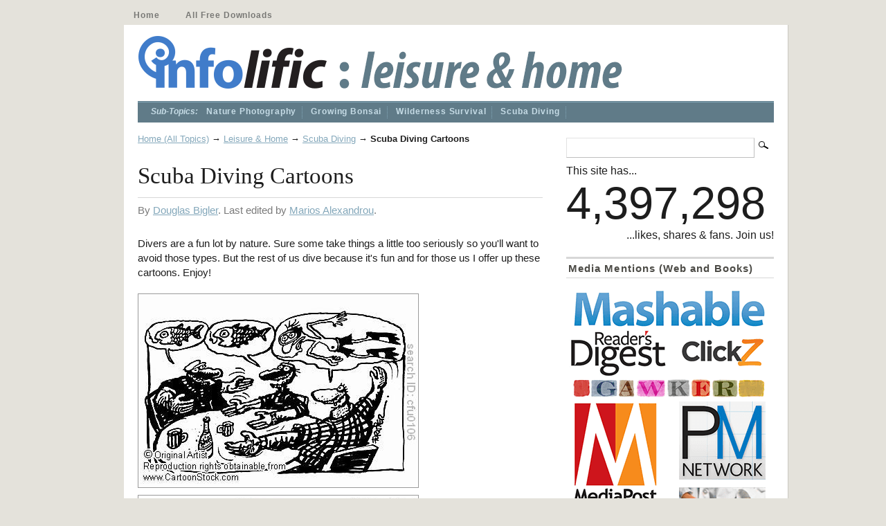

--- FILE ---
content_type: text/html; charset=UTF-8
request_url: https://infolific.com/leisure/scuba-diving/cartoons/
body_size: 12163
content:
		<!DOCTYPE html PUBLIC "-//W3C//DTD XHTML 1.0 Transitional//EN" "https://www.w3.org/TR/xhtml1/DTD/xhtml1-transitional.dtd">
<!-- Latest Mod: Jan 23, 2026 @ 7:40am -->
<!-- Start header.php -->
<html xmlns="https://www.w3.org/1999/xhtml" xmlns:fb="https://ogp.me/ns/fb#" lang="en-US">
<head profile="https://gmpg.org/xfn/11" xmlns:fb="https://www.facebook.com/2008/fbml" xmlns:og="https://opengraphprotocol.org/schema/">
<meta http-equiv="Content-Type" content="text/html; charset=UTF-8" />
<title>Scuba Diving Cartoons | Infolific</title>
<!-- usLen: 2009 sLen: 235 --><meta property="fb:admins" content="695715659" />
<meta content="width=device-width, initial-scale=1.0" name="viewport" />
<link rel="stylesheet" href="https://infolific.com/wp-content/themes/mimbo/style.css" type="text/css" media="screen,projection" />
<link rel="stylesheet" href="https://infolific.com/wp-content/themes/mimbo/custom.css" type="text/css" media="screen,projection" />
<link rel="apple-touch-icon" sizes="180x180" href="/apple-touch-icon.png">
<link rel="icon" type="image/png" sizes="32x32" href="/favicon-32x32.png">
<link rel="icon" type="image/png" sizes="194x194" href="/favicon-194x194.png">
<link rel="icon" type="image/png" sizes="192x192" href="/android-chrome-192x192.png">
<link rel="icon" type="image/png" sizes="16x16" href="/favicon-16x16.png">
<link rel="manifest" href="/site.webmanifest">
<link rel="mask-icon" href="/safari-pinned-tab.svg" color="#5bbad5">
<meta name="msapplication-TileColor" content="#da532c">
<meta name="theme-color" content="#ffffff">
<link rel="pingback" href="https://infolific.com/xmlrpc.php" />
<script type="text/javascript" src="https://infolific.com/wp-content/themes/mimbo/js/dropdowns.js"></script>
<meta name='robots' content='noindex, follow' />

	<meta name="description" content="Divers are a fun lot by nature. Sure some take things a little too seriously so you'll want to avoid those types. But the rest of us dive because it's fun" />
	<meta property="og:locale" content="en_US" />
	<meta property="og:type" content="article" />
	<meta property="og:title" content="Scuba Diving Cartoons" />
	<meta property="og:description" content="Divers are a fun lot by nature. Sure some take things a little too seriously so you'll want to avoid those types. But the rest of us dive because it's fun" />
	<meta property="og:url" content="https://infolific.com/leisure/scuba-diving/cartoons/" />
	<meta property="og:site_name" content="Infolific" />
	<meta property="article:publisher" content="https://www.facebook.com/infolific" />
	<!-- article meta pub date removed by RTFR 33 -->
	<meta property="og:image" content="https://infolific.com/images/scuba/cartoons/caught-a-scuba-diver.jpg" />
	<meta name="author" content="Douglas Bigler" />
	<script type="application/ld+json" class="yoast-schema-graph">{"@context":"https://schema.org","@graph":[{"@type":"Article","@id":"https://infolific.com/leisure/scuba-diving/cartoons/#article","isPartOf":{"@id":"https://infolific.com/leisure/scuba-diving/cartoons/"},"author":{"name":"Douglas Bigler","@id":"https://infolific.com/#/schema/person/9608d87f64723edf20977f854254a47d"},"headline":"Scuba Diving Cartoons","datePublished":"2021-05-26T06:00:34+00:00","mainEntityOfPage":{"@id":"https://infolific.com/leisure/scuba-diving/cartoons/"},"wordCount":46,"commentCount":0,"image":{"@id":"https://infolific.com/leisure/scuba-diving/cartoons/#primaryimage"},"thumbnailUrl":"https://infolific.com/images/scuba/cartoons/caught-a-scuba-diver.jpg","articleSection":["Scuba Diving"],"inLanguage":"en-US","potentialAction":[{"@type":"CommentAction","name":"Comment","target":["https://infolific.com/leisure/scuba-diving/cartoons/#respond"]}]},{"@type":"WebPage","@id":"https://infolific.com/leisure/scuba-diving/cartoons/","url":"https://infolific.com/leisure/scuba-diving/cartoons/","name":"Scuba Diving Cartoons | Infolific","isPartOf":{"@id":"https://infolific.com/#website"},"primaryImageOfPage":{"@id":"https://infolific.com/leisure/scuba-diving/cartoons/#primaryimage"},"image":{"@id":"https://infolific.com/leisure/scuba-diving/cartoons/#primaryimage"},"thumbnailUrl":"https://infolific.com/images/scuba/cartoons/caught-a-scuba-diver.jpg","datePublished":"2021-05-26T06:00:34+00:00","author":{"@id":"https://infolific.com/#/schema/person/9608d87f64723edf20977f854254a47d"},"description":"Divers are a fun lot by nature. Sure some take things a little too seriously so you'll want to avoid those types. But the rest of us dive because it's fun","breadcrumb":{"@id":"https://infolific.com/leisure/scuba-diving/cartoons/#breadcrumb"},"inLanguage":"en-US","potentialAction":[{"@type":"ReadAction","target":["https://infolific.com/leisure/scuba-diving/cartoons/"]}]},{"@type":"ImageObject","inLanguage":"en-US","@id":"https://infolific.com/leisure/scuba-diving/cartoons/#primaryimage","url":"https://infolific.com/images/scuba/cartoons/caught-a-scuba-diver.jpg","contentUrl":"https://infolific.com/images/scuba/cartoons/caught-a-scuba-diver.jpg"},{"@type":"BreadcrumbList","@id":"https://infolific.com/leisure/scuba-diving/cartoons/#breadcrumb","itemListElement":[{"@type":"ListItem","position":1,"name":"Home (All Topics)","item":"https://infolific.com/"},{"@type":"ListItem","position":2,"name":"Leisure &amp; Home","item":"https://infolific.com/leisure/"},{"@type":"ListItem","position":3,"name":"Scuba Diving","item":"https://infolific.com/leisure/scuba-diving/"},{"@type":"ListItem","position":4,"name":"Scuba Diving Cartoons"}]},{"@type":"WebSite","@id":"https://infolific.com/#website","url":"https://infolific.com/","name":"Infolific","description":"We write. You learn.","potentialAction":[{"@type":"SearchAction","target":{"@type":"EntryPoint","urlTemplate":"https://infolific.com/?s={search_term_string}"},"query-input":{"@type":"PropertyValueSpecification","valueRequired":true,"valueName":"search_term_string"}}],"inLanguage":"en-US"},{"@type":"Person","@id":"https://infolific.com/#/schema/person/9608d87f64723edf20977f854254a47d","name":"Douglas Bigler","image":{"@type":"ImageObject","inLanguage":"en-US","@id":"https://infolific.com/#/schema/person/image/","url":"https://infolific.com/wp-content/uploads/2021/12/douglas-bigler-96x96.jpg","contentUrl":"https://infolific.com/wp-content/uploads/2021/12/douglas-bigler-96x96.jpg","caption":"Douglas Bigler"},"description":"Hello fellow divers! Like you I went diving once and loved it. I now try to plan a trip around diving at least once a year. I'm even more motivated these days as I continue to hear stories from other divers about how this or that reef isn't as good as it once was. I need to get out there ASAP. Anyway, I hope you like the information I've shared here. If you have any comments, do share. I'm always open to discussions.","url":"https://infolific.com/author/douglas-bigler/"}]}</script>


<link rel="alternate" type="application/rss+xml" href="https://infolific.com/leisure/scuba-diving/cartoons/feed/" />
<link rel="alternate" type="application/json+oembed" href="https://infolific.com/wp-json/oembed/1.0/embed?url=https%3A%2F%2Finfolific.com%2Fleisure%2Fscuba-diving%2Fcartoons%2F" />
<link rel="alternate" type="text/xml+oembed" href="https://infolific.com/wp-json/oembed/1.0/embed?url=https%3A%2F%2Finfolific.com%2Fleisure%2Fscuba-diving%2Fcartoons%2F&#038;format=xml" />
<style id='wp-img-auto-sizes-contain-inline-css' type='text/css'>
img:is([sizes=auto i],[sizes^="auto," i]){contain-intrinsic-size:3000px 1500px}
/*# sourceURL=wp-img-auto-sizes-contain-inline-css */
</style>
<style id='wp-emoji-styles-inline-css' type='text/css'>

	img.wp-smiley, img.emoji {
		display: inline !important;
		border: none !important;
		box-shadow: none !important;
		height: 1em !important;
		width: 1em !important;
		margin: 0 0.07em !important;
		vertical-align: -0.1em !important;
		background: none !important;
		padding: 0 !important;
	}
/*# sourceURL=wp-emoji-styles-inline-css */
</style>
<style id='wp-block-library-inline-css' type='text/css'>
:root{--wp-block-synced-color:#7a00df;--wp-block-synced-color--rgb:122,0,223;--wp-bound-block-color:var(--wp-block-synced-color);--wp-editor-canvas-background:#ddd;--wp-admin-theme-color:#007cba;--wp-admin-theme-color--rgb:0,124,186;--wp-admin-theme-color-darker-10:#006ba1;--wp-admin-theme-color-darker-10--rgb:0,107,160.5;--wp-admin-theme-color-darker-20:#005a87;--wp-admin-theme-color-darker-20--rgb:0,90,135;--wp-admin-border-width-focus:2px}@media (min-resolution:192dpi){:root{--wp-admin-border-width-focus:1.5px}}.wp-element-button{cursor:pointer}:root .has-very-light-gray-background-color{background-color:#eee}:root .has-very-dark-gray-background-color{background-color:#313131}:root .has-very-light-gray-color{color:#eee}:root .has-very-dark-gray-color{color:#313131}:root .has-vivid-green-cyan-to-vivid-cyan-blue-gradient-background{background:linear-gradient(135deg,#00d084,#0693e3)}:root .has-purple-crush-gradient-background{background:linear-gradient(135deg,#34e2e4,#4721fb 50%,#ab1dfe)}:root .has-hazy-dawn-gradient-background{background:linear-gradient(135deg,#faaca8,#dad0ec)}:root .has-subdued-olive-gradient-background{background:linear-gradient(135deg,#fafae1,#67a671)}:root .has-atomic-cream-gradient-background{background:linear-gradient(135deg,#fdd79a,#004a59)}:root .has-nightshade-gradient-background{background:linear-gradient(135deg,#330968,#31cdcf)}:root .has-midnight-gradient-background{background:linear-gradient(135deg,#020381,#2874fc)}:root{--wp--preset--font-size--normal:16px;--wp--preset--font-size--huge:42px}.has-regular-font-size{font-size:1em}.has-larger-font-size{font-size:2.625em}.has-normal-font-size{font-size:var(--wp--preset--font-size--normal)}.has-huge-font-size{font-size:var(--wp--preset--font-size--huge)}.has-text-align-center{text-align:center}.has-text-align-left{text-align:left}.has-text-align-right{text-align:right}.has-fit-text{white-space:nowrap!important}#end-resizable-editor-section{display:none}.aligncenter{clear:both}.items-justified-left{justify-content:flex-start}.items-justified-center{justify-content:center}.items-justified-right{justify-content:flex-end}.items-justified-space-between{justify-content:space-between}.screen-reader-text{border:0;clip-path:inset(50%);height:1px;margin:-1px;overflow:hidden;padding:0;position:absolute;width:1px;word-wrap:normal!important}.screen-reader-text:focus{background-color:#ddd;clip-path:none;color:#444;display:block;font-size:1em;height:auto;left:5px;line-height:normal;padding:15px 23px 14px;text-decoration:none;top:5px;width:auto;z-index:100000}html :where(.has-border-color){border-style:solid}html :where([style*=border-top-color]){border-top-style:solid}html :where([style*=border-right-color]){border-right-style:solid}html :where([style*=border-bottom-color]){border-bottom-style:solid}html :where([style*=border-left-color]){border-left-style:solid}html :where([style*=border-width]){border-style:solid}html :where([style*=border-top-width]){border-top-style:solid}html :where([style*=border-right-width]){border-right-style:solid}html :where([style*=border-bottom-width]){border-bottom-style:solid}html :where([style*=border-left-width]){border-left-style:solid}html :where(img[class*=wp-image-]){height:auto;max-width:100%}:where(figure){margin:0 0 1em}html :where(.is-position-sticky){--wp-admin--admin-bar--position-offset:var(--wp-admin--admin-bar--height,0px)}@media screen and (max-width:600px){html :where(.is-position-sticky){--wp-admin--admin-bar--position-offset:0px}}

/*# sourceURL=wp-block-library-inline-css */
</style><style id='global-styles-inline-css' type='text/css'>
:root{--wp--preset--aspect-ratio--square: 1;--wp--preset--aspect-ratio--4-3: 4/3;--wp--preset--aspect-ratio--3-4: 3/4;--wp--preset--aspect-ratio--3-2: 3/2;--wp--preset--aspect-ratio--2-3: 2/3;--wp--preset--aspect-ratio--16-9: 16/9;--wp--preset--aspect-ratio--9-16: 9/16;--wp--preset--color--black: #000000;--wp--preset--color--cyan-bluish-gray: #abb8c3;--wp--preset--color--white: #ffffff;--wp--preset--color--pale-pink: #f78da7;--wp--preset--color--vivid-red: #cf2e2e;--wp--preset--color--luminous-vivid-orange: #ff6900;--wp--preset--color--luminous-vivid-amber: #fcb900;--wp--preset--color--light-green-cyan: #7bdcb5;--wp--preset--color--vivid-green-cyan: #00d084;--wp--preset--color--pale-cyan-blue: #8ed1fc;--wp--preset--color--vivid-cyan-blue: #0693e3;--wp--preset--color--vivid-purple: #9b51e0;--wp--preset--gradient--vivid-cyan-blue-to-vivid-purple: linear-gradient(135deg,rgb(6,147,227) 0%,rgb(155,81,224) 100%);--wp--preset--gradient--light-green-cyan-to-vivid-green-cyan: linear-gradient(135deg,rgb(122,220,180) 0%,rgb(0,208,130) 100%);--wp--preset--gradient--luminous-vivid-amber-to-luminous-vivid-orange: linear-gradient(135deg,rgb(252,185,0) 0%,rgb(255,105,0) 100%);--wp--preset--gradient--luminous-vivid-orange-to-vivid-red: linear-gradient(135deg,rgb(255,105,0) 0%,rgb(207,46,46) 100%);--wp--preset--gradient--very-light-gray-to-cyan-bluish-gray: linear-gradient(135deg,rgb(238,238,238) 0%,rgb(169,184,195) 100%);--wp--preset--gradient--cool-to-warm-spectrum: linear-gradient(135deg,rgb(74,234,220) 0%,rgb(151,120,209) 20%,rgb(207,42,186) 40%,rgb(238,44,130) 60%,rgb(251,105,98) 80%,rgb(254,248,76) 100%);--wp--preset--gradient--blush-light-purple: linear-gradient(135deg,rgb(255,206,236) 0%,rgb(152,150,240) 100%);--wp--preset--gradient--blush-bordeaux: linear-gradient(135deg,rgb(254,205,165) 0%,rgb(254,45,45) 50%,rgb(107,0,62) 100%);--wp--preset--gradient--luminous-dusk: linear-gradient(135deg,rgb(255,203,112) 0%,rgb(199,81,192) 50%,rgb(65,88,208) 100%);--wp--preset--gradient--pale-ocean: linear-gradient(135deg,rgb(255,245,203) 0%,rgb(182,227,212) 50%,rgb(51,167,181) 100%);--wp--preset--gradient--electric-grass: linear-gradient(135deg,rgb(202,248,128) 0%,rgb(113,206,126) 100%);--wp--preset--gradient--midnight: linear-gradient(135deg,rgb(2,3,129) 0%,rgb(40,116,252) 100%);--wp--preset--font-size--small: 13px;--wp--preset--font-size--medium: 20px;--wp--preset--font-size--large: 36px;--wp--preset--font-size--x-large: 42px;--wp--preset--spacing--20: 0.44rem;--wp--preset--spacing--30: 0.67rem;--wp--preset--spacing--40: 1rem;--wp--preset--spacing--50: 1.5rem;--wp--preset--spacing--60: 2.25rem;--wp--preset--spacing--70: 3.38rem;--wp--preset--spacing--80: 5.06rem;--wp--preset--shadow--natural: 6px 6px 9px rgba(0, 0, 0, 0.2);--wp--preset--shadow--deep: 12px 12px 50px rgba(0, 0, 0, 0.4);--wp--preset--shadow--sharp: 6px 6px 0px rgba(0, 0, 0, 0.2);--wp--preset--shadow--outlined: 6px 6px 0px -3px rgb(255, 255, 255), 6px 6px rgb(0, 0, 0);--wp--preset--shadow--crisp: 6px 6px 0px rgb(0, 0, 0);}:where(.is-layout-flex){gap: 0.5em;}:where(.is-layout-grid){gap: 0.5em;}body .is-layout-flex{display: flex;}.is-layout-flex{flex-wrap: wrap;align-items: center;}.is-layout-flex > :is(*, div){margin: 0;}body .is-layout-grid{display: grid;}.is-layout-grid > :is(*, div){margin: 0;}:where(.wp-block-columns.is-layout-flex){gap: 2em;}:where(.wp-block-columns.is-layout-grid){gap: 2em;}:where(.wp-block-post-template.is-layout-flex){gap: 1.25em;}:where(.wp-block-post-template.is-layout-grid){gap: 1.25em;}.has-black-color{color: var(--wp--preset--color--black) !important;}.has-cyan-bluish-gray-color{color: var(--wp--preset--color--cyan-bluish-gray) !important;}.has-white-color{color: var(--wp--preset--color--white) !important;}.has-pale-pink-color{color: var(--wp--preset--color--pale-pink) !important;}.has-vivid-red-color{color: var(--wp--preset--color--vivid-red) !important;}.has-luminous-vivid-orange-color{color: var(--wp--preset--color--luminous-vivid-orange) !important;}.has-luminous-vivid-amber-color{color: var(--wp--preset--color--luminous-vivid-amber) !important;}.has-light-green-cyan-color{color: var(--wp--preset--color--light-green-cyan) !important;}.has-vivid-green-cyan-color{color: var(--wp--preset--color--vivid-green-cyan) !important;}.has-pale-cyan-blue-color{color: var(--wp--preset--color--pale-cyan-blue) !important;}.has-vivid-cyan-blue-color{color: var(--wp--preset--color--vivid-cyan-blue) !important;}.has-vivid-purple-color{color: var(--wp--preset--color--vivid-purple) !important;}.has-black-background-color{background-color: var(--wp--preset--color--black) !important;}.has-cyan-bluish-gray-background-color{background-color: var(--wp--preset--color--cyan-bluish-gray) !important;}.has-white-background-color{background-color: var(--wp--preset--color--white) !important;}.has-pale-pink-background-color{background-color: var(--wp--preset--color--pale-pink) !important;}.has-vivid-red-background-color{background-color: var(--wp--preset--color--vivid-red) !important;}.has-luminous-vivid-orange-background-color{background-color: var(--wp--preset--color--luminous-vivid-orange) !important;}.has-luminous-vivid-amber-background-color{background-color: var(--wp--preset--color--luminous-vivid-amber) !important;}.has-light-green-cyan-background-color{background-color: var(--wp--preset--color--light-green-cyan) !important;}.has-vivid-green-cyan-background-color{background-color: var(--wp--preset--color--vivid-green-cyan) !important;}.has-pale-cyan-blue-background-color{background-color: var(--wp--preset--color--pale-cyan-blue) !important;}.has-vivid-cyan-blue-background-color{background-color: var(--wp--preset--color--vivid-cyan-blue) !important;}.has-vivid-purple-background-color{background-color: var(--wp--preset--color--vivid-purple) !important;}.has-black-border-color{border-color: var(--wp--preset--color--black) !important;}.has-cyan-bluish-gray-border-color{border-color: var(--wp--preset--color--cyan-bluish-gray) !important;}.has-white-border-color{border-color: var(--wp--preset--color--white) !important;}.has-pale-pink-border-color{border-color: var(--wp--preset--color--pale-pink) !important;}.has-vivid-red-border-color{border-color: var(--wp--preset--color--vivid-red) !important;}.has-luminous-vivid-orange-border-color{border-color: var(--wp--preset--color--luminous-vivid-orange) !important;}.has-luminous-vivid-amber-border-color{border-color: var(--wp--preset--color--luminous-vivid-amber) !important;}.has-light-green-cyan-border-color{border-color: var(--wp--preset--color--light-green-cyan) !important;}.has-vivid-green-cyan-border-color{border-color: var(--wp--preset--color--vivid-green-cyan) !important;}.has-pale-cyan-blue-border-color{border-color: var(--wp--preset--color--pale-cyan-blue) !important;}.has-vivid-cyan-blue-border-color{border-color: var(--wp--preset--color--vivid-cyan-blue) !important;}.has-vivid-purple-border-color{border-color: var(--wp--preset--color--vivid-purple) !important;}.has-vivid-cyan-blue-to-vivid-purple-gradient-background{background: var(--wp--preset--gradient--vivid-cyan-blue-to-vivid-purple) !important;}.has-light-green-cyan-to-vivid-green-cyan-gradient-background{background: var(--wp--preset--gradient--light-green-cyan-to-vivid-green-cyan) !important;}.has-luminous-vivid-amber-to-luminous-vivid-orange-gradient-background{background: var(--wp--preset--gradient--luminous-vivid-amber-to-luminous-vivid-orange) !important;}.has-luminous-vivid-orange-to-vivid-red-gradient-background{background: var(--wp--preset--gradient--luminous-vivid-orange-to-vivid-red) !important;}.has-very-light-gray-to-cyan-bluish-gray-gradient-background{background: var(--wp--preset--gradient--very-light-gray-to-cyan-bluish-gray) !important;}.has-cool-to-warm-spectrum-gradient-background{background: var(--wp--preset--gradient--cool-to-warm-spectrum) !important;}.has-blush-light-purple-gradient-background{background: var(--wp--preset--gradient--blush-light-purple) !important;}.has-blush-bordeaux-gradient-background{background: var(--wp--preset--gradient--blush-bordeaux) !important;}.has-luminous-dusk-gradient-background{background: var(--wp--preset--gradient--luminous-dusk) !important;}.has-pale-ocean-gradient-background{background: var(--wp--preset--gradient--pale-ocean) !important;}.has-electric-grass-gradient-background{background: var(--wp--preset--gradient--electric-grass) !important;}.has-midnight-gradient-background{background: var(--wp--preset--gradient--midnight) !important;}.has-small-font-size{font-size: var(--wp--preset--font-size--small) !important;}.has-medium-font-size{font-size: var(--wp--preset--font-size--medium) !important;}.has-large-font-size{font-size: var(--wp--preset--font-size--large) !important;}.has-x-large-font-size{font-size: var(--wp--preset--font-size--x-large) !important;}
/*# sourceURL=global-styles-inline-css */
</style>

<style id='classic-theme-styles-inline-css' type='text/css'>
/*! This file is auto-generated */
.wp-block-button__link{color:#fff;background-color:#32373c;border-radius:9999px;box-shadow:none;text-decoration:none;padding:calc(.667em + 2px) calc(1.333em + 2px);font-size:1.125em}.wp-block-file__button{background:#32373c;color:#fff;text-decoration:none}
/*# sourceURL=/wp-includes/css/classic-themes.min.css */
</style>
<link rel='stylesheet' id='edd-blocks-css' href='https://infolific.com/wp-content/plugins/easy-digital-downloads/includes/blocks/assets/css/edd-blocks.css' />
<link rel='stylesheet' id='contact-form-7-css' href='https://infolific.com/wp-content/plugins/contact-form-7/includes/css/styles.css' />
<link rel='stylesheet' id='stcr-font-awesome-css' href='https://infolific.com/wp-content/plugins/subscribe-to-comments-reloaded/includes/css/font-awesome.min.css' />
<link rel='stylesheet' id='stcr-style-css' href='https://infolific.com/wp-content/plugins/subscribe-to-comments-reloaded/includes/css/stcr-style.css' />
<link rel='stylesheet' id='toc-screen-css' href='https://infolific.com/wp-content/plugins/table-of-contents-plus/screen.min.css' />
<style id='toc-screen-inline-css' type='text/css'>
div#toc_container {width: 250px;}
/*# sourceURL=toc-screen-inline-css */
</style>
<link rel='stylesheet' id='wp-postratings-css' href='https://infolific.com/wp-content/plugins/wp-postratings/css/postratings-css.css' />
<link rel='stylesheet' id='edd-styles-css' href='https://infolific.com/wp-content/plugins/easy-digital-downloads/assets/build/css/frontend/edd.min.css' />
<link rel='stylesheet' id='tablepress-default-css' href='https://infolific.com/wp-content/tablepress-combined.min.css' />
<script type="text/javascript" src="https://infolific.com/wp-includes/js/jquery/jquery.min.js"></script>
<script type="text/javascript" src="https://infolific.com/wp-includes/js/jquery/jquery-migrate.min.js"></script>
<link rel="https://api.w.org/" href="https://infolific.com/wp-json/" /><link rel="alternate" type="application/json" href="https://infolific.com/wp-json/wp/v2/posts/1695" /><link rel="EditURI" type="application/rsd+xml" href="https://infolific.com/xmlrpc.php?rsd" />
<!-- Removed by RTFR 11 -->
<link rel='shortlink' href='https://infolific.com/?p=1695' />

		<!-- GA Google Analytics @ https://m0n.co/ga -->
		<script async src="https://www.googletagmanager.com/gtag/js?id=UA-139575-49"></script>
		<script>
			window.dataLayer = window.dataLayer || [];
			function gtag(){dataLayer.push(arguments);}
			gtag('js', new Date());
			gtag('config', 'UA-139575-49');
		</script>

	<meta name="generator" content="Easy Digital Downloads v3.6.4" />
<link rel='stylesheet' id='glg-photobox-style-css' href='https://infolific.com/wp-content/plugins/gallery-lightbox-slider/css/photobox/photobox.min.css' />
<link rel='stylesheet' id='yarppRelatedCss-css' href='https://infolific.com/wp-content/plugins/yet-another-related-posts-plugin/style/related.css' />
</head>
<body class="single postid-1695 category-scuba-diving author-scubadiving edd-js-none">
<div id="page"> <!-- Start Page -->
	<ul id="nav" class="clearfloat">
	<li ><a href="https://infolific.com/">Home</a></li> 
	<li class="page_item page-item-4346"><a href="https://infolific.com/all-downloads/">All Free Downloads</a></li>
	</ul>
	<div id="wrapper" class="clearfloat"> <!-- Start Wrapper -->
		<div class="clearfloat" id="masthead"> <!-- Start Masthead-->
			<div id="logo" style="width: 900px;"> <!-- Start Logo -->
				<div style="float: left;"><a href="https://infolific.com/"><img id="logo-infolific" src="https://infolific.com/images/infolific-logo.png" alt="Infolific.com" /></a></div>
				<div id="tagline" style="display: inline; float: left;">
												<a href="https://infolific.com/"><img src="https://infolific.com/images/infolific-logo-leisure-and-home.png" alt="Leisure &amp; Home" /></a>
								</div>
			<div class="clearfloat"></div>
			</div> <!-- End Logo -->
		</div><!-- End Masthead-->

		<div id="top-nav"> <!-- Start Top Nav -->
			<ul id="nav-cat" class="clearfloat">
			<li style="border-right: 0px; margin-right: 0px; padding-right: 0px; text-decoration: none; color:#c6dce6; font:bold 1em Arial,Verdana;"><em>Sub-Topics:</em></li>	<li class="cat-item cat-item-487"><a href="https://infolific.com/leisure/nature-photography/">Nature Photography</a>
</li>
	<li class="cat-item cat-item-1244"><a href="https://infolific.com/leisure/bonsai/">Growing Bonsai</a>
</li>
	<li class="cat-item cat-item-391"><a href="https://infolific.com/leisure/wilderness-survival/">Wilderness Survival</a>
</li>
	<li class="cat-item cat-item-293"><a href="https://infolific.com/leisure/scuba-diving/">Scuba Diving</a>
</li>
			</ul>
		</div> <!-- End Top Nav -->
<!-- End header.php -->
		<!-- Start single.php -->
		<div id="content"> <!-- Start Content -->
			<p id="breadcrumbs"><span><span><a href="https://infolific.com/">Home (All Topics)</a></span> → <span><a href="https://infolific.com/leisure/">Leisure &amp; Home</a></span> → <span><a href="https://infolific.com/leisure/scuba-diving/">Scuba Diving</a></span> → <span class="breadcrumb_last" aria-current="page"><strong>Scuba Diving Cartoons</strong></span></span></p>			  
					<div id="post-1695" class="style post-1695 post type-post status-publish format-standard category-scuba-diving" itemscope itemtype="https://schema.org/Article"> <!-- Start Post ID -->
						<h1 class="posttitle" itemprop="headline">Scuba Diving Cartoons</h1>
						<p class="postmetadata">
							By							<a href="https://infolific.com/author/douglas-bigler/">Douglas Bigler</a>. Last edited by <a href="https://infolific.com/author/marios-alexandrou/" rel="author" itemprop="author">Marios Alexandrou</a>.						</p>
						<div class="entry clearfloat"> <!-- Start Entry -->
							<a id="dd_start"></a>
							<meta itemprop="articleSection" content="Scuba Diving"/>
							<meta itemprop="datePublished" content="2021-05-26"/>
							<meta itemprop="description" content="Divers are a fun lot by nature. Sure some take things a little too seriously so you'll want to avoid those types. But the rest of us dive because it's fun and for those us I offer up these cartoons. Enjoy! Check out these related [&hellip;]"/>
								<span itemprop="articleBody"><p>Divers are a fun lot by nature. Sure some take things a little too seriously so you'll want to avoid those types. But the rest of us dive because it's fun and for those us I offer up these cartoons. Enjoy!<span id="more-1695"></span></p>
<div class='fullwidth-picture'><img decoding="async" src="https://infolific.com/images/scuba/cartoons/caught-a-scuba-diver.jpg" alt="" /></div>
<div class='fullwidth-picture'><img decoding="async" src="https://infolific.com/images/scuba/cartoons/diving-cat.jpg" alt="" /></div>
<div class='fullwidth-picture'><img decoding="async" src="https://infolific.com/images/scuba/cartoons/dont-eat-the-hard-bits.jpg" alt="" /></div>
<div class='fullwidth-picture'><img decoding="async" src="https://infolific.com/images/scuba/cartoons/eating-one-is-an-aphrodisiac.jpg" alt="" /></div>
<div class='fullwidth-picture'><img decoding="async" src="https://infolific.com/images/scuba/cartoons/fish-with-scawba.jpg" alt="" /></div>
<div class='fullwidth-picture'><img decoding="async" src="https://infolific.com/images/scuba/cartoons/is-the-water-cold.jpg" alt="" /></div>
<div class='fullwidth-picture'><img decoding="async" src="https://infolific.com/images/scuba/cartoons/lock-picking-shark.jpg" alt="" /></div>
<div class='fullwidth-picture'><img decoding="async" src="https://infolific.com/images/scuba/cartoons/lunch-before-looking-for-whales.jpg" alt="" /></div>
<div class='fullwidth-picture'><img decoding="async" src="https://infolific.com/images/scuba/cartoons/navy-seals-navy-hamsters.jpg" alt="" /></div>
<div class='fullwidth-picture'><img decoding="async" src="https://infolific.com/images/scuba/cartoons/not-as-deep-on-this-side.jpg" alt="" /></div>
<div class='fullwidth-picture'><img decoding="async" src="https://infolific.com/images/scuba/cartoons/second-thoughts-leaving-water.jpg" alt="" /></div>
<div class='fullwidth-picture'><img decoding="async" src="https://infolific.com/images/scuba/cartoons/share-that-scuba-diver.gif" alt="" /></div>
<div class='fullwidth-picture'><img decoding="async" src="https://infolific.com/images/scuba/cartoons/shark-warning.jpg" alt="" /></div>
<div class='fullwidth-picture'><img decoding="async" src="https://infolific.com/images/scuba/cartoons/whining-scuba-diver.jpg" alt="" /></div>
<div class='yarpp yarpp-related yarpp-related-website yarpp-template-list'>
<!-- YARPP List -->
<div id="related-flyout" style="margin-bottom: 20px"><p>Check out these related articles:</p><ul>
<li id="related-article"><a href="https://infolific.com/leisure/scuba-diving/tips-for-entering-and-exiting-surf/">Tips for Entering and Exiting Surf</a></li>
<li id="related-article"><a href="https://infolific.com/leisure/scuba-diving/st-croix/">St. Croix Scuba Diving</a></li>
<li id="related-article"><a href="https://infolific.com/leisure/scuba-diving/instruction-manual-and-dvd/">Scuba Diving Instruction Manual and DVD</a></li>
</ul></div>
</div>
</span>
							<div style="float: left;"><div id="post-ratings-1695" class="post-ratings" itemscope itemtype="https://schema.org/Article" data-nonce="6905b58836"><img id="rating_1695_1" src="https://infolific.com/wp-content/plugins/wp-postratings/images/stars_crystal/rating_on.gif" height="16" width="16" alt="1 Star" onmouseover="current_rating(1695, 1, '1 Star');" onmouseout="ratings_off(1.6, 2, 0);" onclick="rate_post();" onkeypress="rate_post();" style="cursor: pointer; border: 0px;" /><img id="rating_1695_2" src="https://infolific.com/wp-content/plugins/wp-postratings/images/stars_crystal/rating_half.gif" alt="2 Stars" onmouseover="current_rating(1695, 2, '2 Stars');" onmouseout="ratings_off(1.6, 2, 0);" onclick="rate_post();" onkeypress="rate_post();" style="cursor: pointer; border: 0px;" /><img id="rating_1695_3" src="https://infolific.com/wp-content/plugins/wp-postratings/images/stars_crystal/rating_off.gif" height="16" width="16" alt="3 Stars" onmouseover="current_rating(1695, 3, '3 Stars');" onmouseout="ratings_off(1.6, 2, 0);" onclick="rate_post();" onkeypress="rate_post();" style="cursor: pointer; border: 0px;" /><img id="rating_1695_4" src="https://infolific.com/wp-content/plugins/wp-postratings/images/stars_crystal/rating_off.gif" height="16" width="16" alt="4 Stars" onmouseover="current_rating(1695, 4, '4 Stars');" onmouseout="ratings_off(1.6, 2, 0);" onclick="rate_post();" onkeypress="rate_post();" style="cursor: pointer; border: 0px;" /><img id="rating_1695_5" src="https://infolific.com/wp-content/plugins/wp-postratings/images/stars_crystal/rating_off.gif" height="16" width="16" alt="5 Stars" onmouseover="current_rating(1695, 5, '5 Stars');" onmouseout="ratings_off(1.6, 2, 0);" onclick="rate_post();" onkeypress="rate_post();" style="cursor: pointer; border: 0px;" /> (<strong>5</strong> votes, average: <strong>1.60</strong> out of 5)<br /><span class="post-ratings-text" id="ratings_1695_text"></span><!-- Removed by RTFR 17 --><meta itemprop="headline" content="Scuba Diving Cartoons" /><!-- Removed by RTFR 18 --><meta itemprop="datePublished" content="2021-05-26T02:00:34-04:00" /><meta itemprop="dateModified" content="2021-05-26T02:00:34-04:00" /><!-- Removed by RTFR 19 --><meta itemprop="author" content="Douglas Bigler" /><meta itemprop="mainEntityOfPage" content="https://infolific.com/leisure/scuba-diving/cartoons/" /><div style="display: none;" itemprop="publisher" itemscope itemtype="https://schema.org/Organization"><!-- Removed by RTFR 17 --><!-- Removed by RTFR 19 --><div itemprop="logo" itemscope itemtype="https://schema.org/ImageObject"><!-- Removed by RTFR 19 --></div></div><div style="display: none;" itemprop="aggregateRating" itemscope itemtype="https://schema.org/AggregateRating"><meta itemprop="bestRating" content="5" /><meta itemprop="worstRating" content="1" /><meta itemprop="ratingValue" content="1.6" /><meta itemprop="ratingCount" content="5" /></div></div><div id="post-ratings-1695-loading" class="post-ratings-loading"><img src="https://infolific.com/wp-content/plugins/wp-postratings/images/loading.gif" width="16" height="16" class="post-ratings-image" />Loading...</div></div>								<div style="margin-top: 60px; border: 1px solid #dcdcdc; width: 580px; max-width:100%; display: block;">
								<div style="margin-left: 5px; margin-top: 10px; margin-bottom: 10px;">
								<strong>Download the <a href="https://infolific.com/leisure/scuba-diving/free-printable-scuba-dive-logs/">FREE Printable Scuba Dive Logs</a> today!</strong>
								</div>
								</div>
																				</div> <!-- End Entry -->
											</div> <!-- End Post ID -->

					<!-- Start comments.php -->

  <div id="respond">
<div id="cancel-comment-reply">
  <a rel="nofollow" id="cancel-comment-reply-link" href="/leisure/scuba-diving/cartoons/#respond" style="display:none;">Cancel Reply</a></div>

	<div id="respond" class="comment-respond">
		<h3 id="reply-title" class="comment-reply-title">Leave a Reply <small><a rel="nofollow" id="cancel-comment-reply-link" href="/leisure/scuba-diving/cartoons/#respond" style="display:none;">Cancel reply</a></small></h3><form action="https://infolific.com/wp-comments-post.php" method="post" id="commentform" class="comment-form"><p class="comment-notes"><span id="email-notes">Your email address will not be published.</span> <span class="required-field-message">Required fields are marked <span class="required">*</span></span></p><p class="comment-form-comment"><label for="comment">Comment <span class="required">*</span></label> <textarea autocomplete="new-password"  id="bb8934e135"  name="bb8934e135"   cols="45" rows="8" maxlength="65525" required="required"></textarea><textarea id="comment" aria-label="hp-comment" aria-hidden="true" name="comment" autocomplete="new-password" style="padding:0 !important;clip:rect(1px, 1px, 1px, 1px) !important;position:absolute !important;white-space:nowrap !important;height:1px !important;width:1px !important;overflow:hidden !important;" tabindex="-1"></textarea><script data-noptimize>document.getElementById("comment").setAttribute( "id", "ac6f9daa9e2051736722f74f4869eef7" );document.getElementById("bb8934e135").setAttribute( "id", "comment" );</script></p><p class="comment-form-author"><label for="author">Name <span class="required">*</span></label> <input id="author" name="author" type="text" value="" size="30" maxlength="245" autocomplete="name" required="required" /></p>
<p class="comment-form-email"><label for="email">Email <span class="required">*</span></label> <input id="email" name="email" type="text" value="" size="30" maxlength="100" aria-describedby="email-notes" autocomplete="email" required="required" /></p>
<p class="comment-form-url"><label for="url">Website</label> <input id="url" name="url" type="text" value="" size="30" maxlength="200" autocomplete="url" /></p>
<p><select name='subscribe-reloaded' id='subscribe-reloaded'>
								<option value='none' >Don't subscribe</option>
								<option value='yes' >All new comments</option>
								<option value='replies' selected='selected'>Replies to my comments</option>
							</select> Notify me of followup comments via e-mail.</p><p class="form-submit"><input name="submit" type="submit" id="submit" class="submit" value="Post Comment" /> <input type='hidden' name='comment_post_ID' value='1695' id='comment_post_ID' />
<input type='hidden' name='comment_parent' id='comment_parent' value='0' />
</p></form>	</div><!-- #respond -->
	</div>
<!-- End comments.php -->					
				
		</div> <!-- End Content -->
		<!-- Start sidebar.php -->
<div id="sidebar">
	<form method="get" id="searchform" action="https://infolific.com/">
	<input type="text" value="" name="s" id="s" /><input type="image" src="https://infolific.com/wp-content/themes/mimbo/images/magnify.gif" id="searchsubmit" />
	</form>
	<div style="margin-top: 5px; margin-bottom: 0px; padding-top: 5px; padding-bottom: 0px;">
		<div style="text-align: left; font-size: 16px;">This site has...</div>
		<div style="font-size: 65px;">4,397,298&nbsp;</div>
		<div style="text-align: right; font-size: 16px;">...likes, shares &amp; fans. Join us!</div>
	</div>
	<h3>Media Mentions (Web and Books)</h3>
	<a href="https://infolific.com/about/"><img src="https://infolific.com/images/media-mentions.png" alt="Infolific Media Mentions" /></a>
	<h3>Other <a href="https://infolific.com/leisure/" style="text-decoration: underline">Leisure &amp; Home</a> Topics</h3>	<li class="cat-item cat-item-1244"><a href="https://infolific.com/leisure/bonsai/">Growing Bonsai</a> (29)
</li>
	<li class="cat-item cat-item-487"><a href="https://infolific.com/leisure/nature-photography/">Nature Photography</a> (66)
</li>
	<li class="cat-item cat-item-293"><a href="https://infolific.com/leisure/scuba-diving/">Scuba Diving</a> (73)
</li>
	<li class="cat-item cat-item-391"><a href="https://infolific.com/leisure/wilderness-survival/">Wilderness Survival</a> (48)
</li>
</div>
<!-- End sidebar.php -->		<!-- Start footer.php -->
	</div><!-- End Wrapper -->
	<div id="footer" class="clearfloat"> <!-- Start Footer -->
		<div id="copyright"> <!-- Start Copyright -->
			&copy; 2011 - 2026 <span class="url fn org">Infolific&trade;</span> All Rights Reserved &bull; <a href="https://infolific.com/privacy-policy/">Privacy Policy</a> &bull; <a href="https://infolific.com/terms-of-use/">Terms of Use</a> &bull; <a href="https://infolific.com/sitemap/">Sitemap</a> &bull; <a href="https://infolific.com/contact/">Contact</a>
			<script type="speculationrules">
{"prefetch":[{"source":"document","where":{"and":[{"href_matches":"/*"},{"not":{"href_matches":["/wp-*.php","/wp-admin/*","/wp-content/uploads/*","/wp-content/*","/wp-content/plugins/*","/wp-content/themes/mimbo/*","/*\\?(.+)","/checkout/*"]}},{"not":{"selector_matches":"a[rel~=\"nofollow\"]"}},{"not":{"selector_matches":".no-prefetch, .no-prefetch a"}}]},"eagerness":"conservative"}]}
</script>
	<style>.edd-js-none .edd-has-js, .edd-js .edd-no-js, body.edd-js input.edd-no-js { display: none; }</style>
	<script>/* <![CDATA[ */(function(){var c = document.body.classList;c.remove('edd-js-none');c.add('edd-js');})();/* ]]> */</script>
	<script type="text/javascript" src="https://infolific.com/wp-includes/js/comment-reply.min.js"></script>
<script type="text/javascript" src="https://infolific.com/wp-includes/js/dist/hooks.min.js"></script>
<script type="text/javascript" src="https://infolific.com/wp-includes/js/dist/i18n.min.js"></script>
<script type="text/javascript" id="wp-i18n-js-after">
/* <![CDATA[ */
wp.i18n.setLocaleData( { 'text direction\u0004ltr': [ 'ltr' ] } );
//# sourceURL=wp-i18n-js-after
/* ]]> */
</script>
<script type="text/javascript" src="https://infolific.com/wp-content/plugins/contact-form-7/includes/swv/js/index.js"></script>
<script type="text/javascript" id="contact-form-7-js-before">
/* <![CDATA[ */
var wpcf7 = {
    "api": {
        "root": "https:\/\/infolific.com\/wp-json\/",
        "namespace": "contact-form-7\/v1"
    },
    "cached": 1
};
//# sourceURL=contact-form-7-js-before
/* ]]> */
</script>
<script type="text/javascript" src="https://infolific.com/wp-content/plugins/contact-form-7/includes/js/index.js"></script>
<script type="text/javascript" src="https://infolific.com/wp-content/plugins/table-of-contents-plus/front.min.js"></script>
<script type="text/javascript" id="wp-postratings-js-extra">
/* <![CDATA[ */
var ratingsL10n = {"plugin_url":"https://infolific.com/wp-content/plugins/wp-postratings","ajax_url":"https://infolific.com/wp-admin/admin-ajax.php","text_wait":"Please rate only 1 item at a time.","image":"stars_crystal","image_ext":"gif","max":"5","show_loading":"1","show_fading":"1","custom":"0"};
var ratings_mouseover_image=new Image();ratings_mouseover_image.src="https://infolific.com/wp-content/plugins/wp-postratings/images/stars_crystal/rating_over.gif";;
//# sourceURL=wp-postratings-js-extra
/* ]]> */
</script>
<script type="text/javascript" src="https://infolific.com/wp-content/plugins/wp-postratings/js/postratings-js.js"></script>
<script type="text/javascript" id="edd-ajax-js-extra">
/* <![CDATA[ */
var edd_scripts = {"ajaxurl":"https://infolific.com/wp-admin/admin-ajax.php","position_in_cart":"","has_purchase_links":"0","already_in_cart_message":"You have already added this item to your cart","empty_cart_message":"Your cart is empty","loading":"Loading","select_option":"Please select an option","is_checkout":"0","default_gateway":"paypal","redirect_to_checkout":"1","checkout_page":"https://infolific.com/checkout/","permalinks":"1","quantities_enabled":"1","taxes_enabled":"0","current_page":"1695"};
//# sourceURL=edd-ajax-js-extra
/* ]]> */
</script>
<script type="text/javascript" src="https://infolific.com/wp-content/plugins/easy-digital-downloads/assets/build/js/frontend/edd-ajax.js"></script>
<script type="text/javascript" src="https://infolific.com/wp-content/plugins/gallery-lightbox-slider/js/jquery/photobox/jquery.photobox.min.js" defer></script>

<!--[if lt IE 9]><link rel="stylesheet" href="https://infolific.com/wp-content/plugins/gallery-lightbox-slider '/css/photobox/photobox.ie.css'.'"><![endif]-->

<style type="text/css">
#pbOverlay { background:
	rgba(0,0,0,.90)none repeat scroll 0% 0% !important; }
	.gallery-caption, .blocks-gallery-item figcaption {}	.pbWrapper > img{display: inline;}
	#pbThumbsToggler {display: none !important;}
</style>

<script type="text/javascript">// <![CDATA[
jQuery(document).ready(function($) {
	/* START --- Gallery Lightbox Lite --- */
	
	/* Replace default title to more fancy :) */
	$('.gallery img').each(function(i) {

		$alt = $(this).attr('alt');
		$(this).attr('alt', $alt.replace(/-|_/g, ' '));
		$altnew = $(this).attr('alt').replace(/\b[a-z]/g, function(letter) {
            return letter.toUpperCase();
        });

		$(this).attr('alt', $altnew );

	});

			
	function escapeHtml(unsafe) {
		return unsafe
			.replace(/&/g, "&amp;")
			.replace(/</g, "&lt;")
			.replace(/>/g, "&gt;")
			.replace(/"/g, "&quot;")
			.replace(/'/g, "'");
	}
	/* Gutenberg Adaptive */
	$('.blocks-gallery-item, .wp-block-image').each(function(i) {

		var $blck = $(this).find('img'),
		$isSrc = $blck.attr('src');

		if (! $blck.closest('a').length) {
			$blck.wrap('<a class="glg-a-custom-wrap" href="'+$isSrc+'"></a>');
		}
		else {
			$blck.closest('a').addClass('glg-a-custom-wrap');
		}

		/* Sanitize */
		if (typeof $blck.attr('alt') !== 'undefined' && $blck.attr('alt') !== '') {
			$blck.attr('alt', escapeHtml($blck.attr('alt')));
		}

	});

			
	/* Initialize!
	.glg-a-custom-wrap (Block Gallery)
	.carousel-item:not(".bx-clone") > a:not(".icp_custom_link") (Image Carousel)
	.gallery-item > dt > a (Native Gallery) */
	$('.gallery, .ghozylab-gallery, .wp-block-gallery')
		.photobox('.carousel-item > a:not(".icp_custom_link"),a.glg-a-custom-wrap, .gallery-item > dt > a, .gallery-item > div > a',{
			autoplay: false,
			time: 3000,
			thumbs: true,
			counter: ''
		}, callback);
		function callback(){
		};

});

/* END --- Gallery Lightbox Lite --- */

// ]]></script>


	<script id="wp-emoji-settings" type="application/json">
{"baseUrl":"https://s.w.org/images/core/emoji/17.0.2/72x72/","ext":".png","svgUrl":"https://s.w.org/images/core/emoji/17.0.2/svg/","svgExt":".svg","source":{"concatemoji":"https://infolific.com/wp-includes/js/wp-emoji-release.min.js"}}
</script>
<script type="module">
/* <![CDATA[ */
/*! This file is auto-generated */
const a=JSON.parse(document.getElementById("wp-emoji-settings").textContent),o=(window._wpemojiSettings=a,"wpEmojiSettingsSupports"),s=["flag","emoji"];function i(e){try{var t={supportTests:e,timestamp:(new Date).valueOf()};sessionStorage.setItem(o,JSON.stringify(t))}catch(e){}}function c(e,t,n){e.clearRect(0,0,e.canvas.width,e.canvas.height),e.fillText(t,0,0);t=new Uint32Array(e.getImageData(0,0,e.canvas.width,e.canvas.height).data);e.clearRect(0,0,e.canvas.width,e.canvas.height),e.fillText(n,0,0);const a=new Uint32Array(e.getImageData(0,0,e.canvas.width,e.canvas.height).data);return t.every((e,t)=>e===a[t])}function p(e,t){e.clearRect(0,0,e.canvas.width,e.canvas.height),e.fillText(t,0,0);var n=e.getImageData(16,16,1,1);for(let e=0;e<n.data.length;e++)if(0!==n.data[e])return!1;return!0}function u(e,t,n,a){switch(t){case"flag":return n(e,"\ud83c\udff3\ufe0f\u200d\u26a7\ufe0f","\ud83c\udff3\ufe0f\u200b\u26a7\ufe0f")?!1:!n(e,"\ud83c\udde8\ud83c\uddf6","\ud83c\udde8\u200b\ud83c\uddf6")&&!n(e,"\ud83c\udff4\udb40\udc67\udb40\udc62\udb40\udc65\udb40\udc6e\udb40\udc67\udb40\udc7f","\ud83c\udff4\u200b\udb40\udc67\u200b\udb40\udc62\u200b\udb40\udc65\u200b\udb40\udc6e\u200b\udb40\udc67\u200b\udb40\udc7f");case"emoji":return!a(e,"\ud83e\u1fac8")}return!1}function f(e,t,n,a){let r;const o=(r="undefined"!=typeof WorkerGlobalScope&&self instanceof WorkerGlobalScope?new OffscreenCanvas(300,150):document.createElement("canvas")).getContext("2d",{willReadFrequently:!0}),s=(o.textBaseline="top",o.font="600 32px Arial",{});return e.forEach(e=>{s[e]=t(o,e,n,a)}),s}function r(e){var t=document.createElement("script");t.src=e,t.defer=!0,document.head.appendChild(t)}a.supports={everything:!0,everythingExceptFlag:!0},new Promise(t=>{let n=function(){try{var e=JSON.parse(sessionStorage.getItem(o));if("object"==typeof e&&"number"==typeof e.timestamp&&(new Date).valueOf()<e.timestamp+604800&&"object"==typeof e.supportTests)return e.supportTests}catch(e){}return null}();if(!n){if("undefined"!=typeof Worker&&"undefined"!=typeof OffscreenCanvas&&"undefined"!=typeof URL&&URL.createObjectURL&&"undefined"!=typeof Blob)try{var e="postMessage("+f.toString()+"("+[JSON.stringify(s),u.toString(),c.toString(),p.toString()].join(",")+"));",a=new Blob([e],{type:"text/javascript"});const r=new Worker(URL.createObjectURL(a),{name:"wpTestEmojiSupports"});return void(r.onmessage=e=>{i(n=e.data),r.terminate(),t(n)})}catch(e){}i(n=f(s,u,c,p))}t(n)}).then(e=>{for(const n in e)a.supports[n]=e[n],a.supports.everything=a.supports.everything&&a.supports[n],"flag"!==n&&(a.supports.everythingExceptFlag=a.supports.everythingExceptFlag&&a.supports[n]);var t;a.supports.everythingExceptFlag=a.supports.everythingExceptFlag&&!a.supports.flag,a.supports.everything||((t=a.source||{}).concatemoji?r(t.concatemoji):t.wpemoji&&t.twemoji&&(r(t.twemoji),r(t.wpemoji)))});
//# sourceURL=https://infolific.com/wp-includes/js/wp-emoji-loader.min.js
/* ]]> */
</script>
		</div> <!-- End Copyright -->
	</div> <!-- End Footer -->
</div><!-- End Page -->

<script>
jQuery('#top-nav').click(function () {
	if (jQuery(window).width() < 960) {
		// jQuery(this).toggleClass('hide-next');
		jQuery('ul#nav-cat').slideToggle();
	}
});
jQuery('#nav').click(function () {
	if (jQuery(window).width() < 960) {
		// jQuery(this).toggleClass('hide-next');
		// jQuery('#nav li').slideToggle();
	}
});

if (jQuery(window).width() < 479) {
	jQuery('#right-ad-atf').detach().appendTo('#logo-infolific');
}

if (jQuery(window).width() < 960) {
	jQuery('#right-ad-atf').detach().appendTo('#logo');
}
</script>
</body>
</html>
<!-- End footer.php -->		<!-- End single.php -->